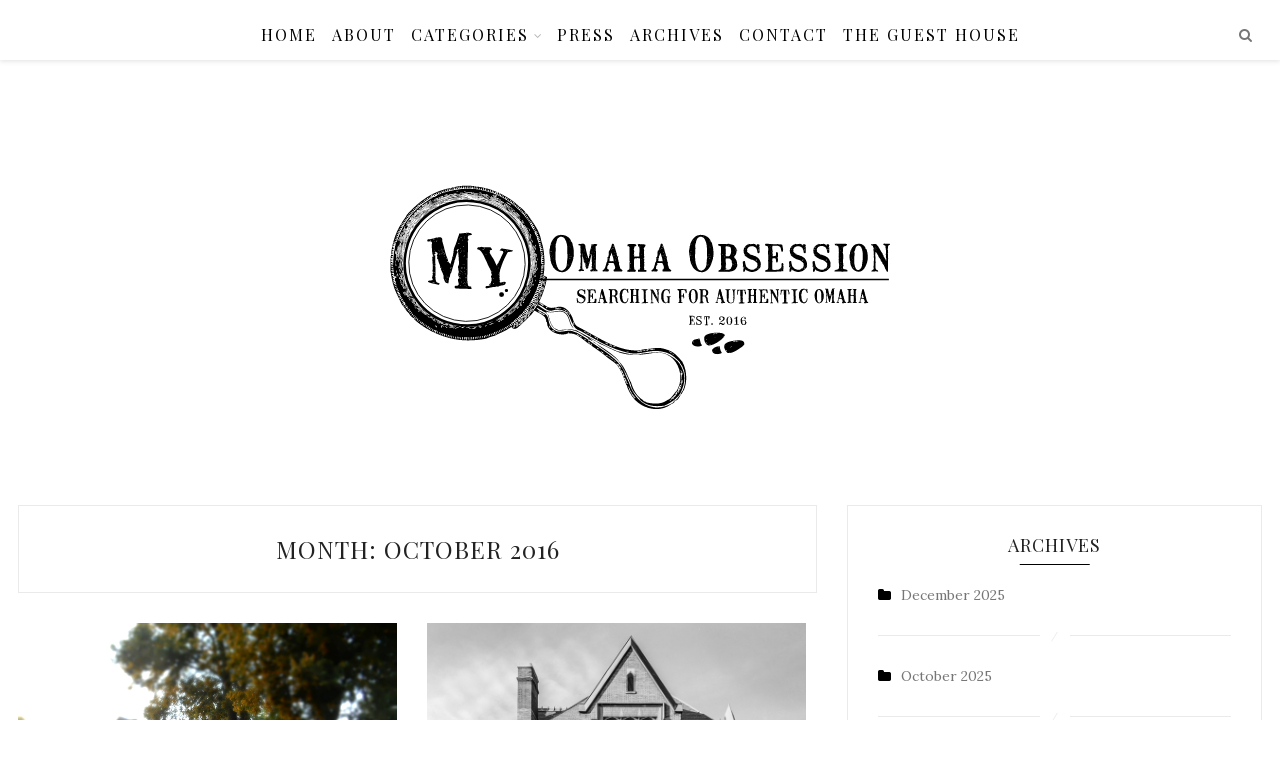

--- FILE ---
content_type: text/html; charset=UTF-8
request_url: https://myomahaobsession.com/2016/10/
body_size: 14528
content:
<!DOCTYPE html>
<html lang="en-US">
<head>
	<!-- Google tag (gtag.js) -->
<script async src="https://www.googletagmanager.com/gtag/js?id=G-QL21RSDR40"></script>
<script>
  window.dataLayer = window.dataLayer || [];
  function gtag(){dataLayer.push(arguments);}
  gtag('js', new Date());

  gtag('config', 'G-QL21RSDR40');
</script>
<meta charset="UTF-8">
<meta name="viewport" content="width=device-width, initial-scale=1">
<link rel="profile" href="http://gmpg.org/xfn/11">

<meta name='robots' content='noindex, follow' />
	<style>img:is([sizes="auto" i], [sizes^="auto," i]) { contain-intrinsic-size: 3000px 1500px }</style>
	
	<!-- This site is optimized with the Yoast SEO plugin v25.5 - https://yoast.com/wordpress/plugins/seo/ -->
	<title>October 2016 - My Omaha Obsession</title>
	<meta property="og:locale" content="en_US" />
	<meta property="og:type" content="website" />
	<meta property="og:title" content="October 2016 - My Omaha Obsession" />
	<meta property="og:url" content="https://myomahaobsession.com/2016/10/" />
	<meta property="og:site_name" content="My Omaha Obsession" />
	<meta name="twitter:card" content="summary_large_image" />
	<script type="application/ld+json" class="yoast-schema-graph">{"@context":"https://schema.org","@graph":[{"@type":"CollectionPage","@id":"https://myomahaobsession.com/2016/10/","url":"https://myomahaobsession.com/2016/10/","name":"October 2016 - My Omaha Obsession","isPartOf":{"@id":"https://myomahaobsession.com/#website"},"primaryImageOfPage":{"@id":"https://myomahaobsession.com/2016/10/#primaryimage"},"image":{"@id":"https://myomahaobsession.com/2016/10/#primaryimage"},"thumbnailUrl":"https://myomahaobsession.com/wp-content/uploads/2016/10/3818burtfrontmisty1.jpg","breadcrumb":{"@id":"https://myomahaobsession.com/2016/10/#breadcrumb"},"inLanguage":"en-US"},{"@type":"ImageObject","inLanguage":"en-US","@id":"https://myomahaobsession.com/2016/10/#primaryimage","url":"https://myomahaobsession.com/wp-content/uploads/2016/10/3818burtfrontmisty1.jpg","contentUrl":"https://myomahaobsession.com/wp-content/uploads/2016/10/3818burtfrontmisty1.jpg","width":1440,"height":1080},{"@type":"BreadcrumbList","@id":"https://myomahaobsession.com/2016/10/#breadcrumb","itemListElement":[{"@type":"ListItem","position":1,"name":"Home","item":"https://myomahaobsession.com/"},{"@type":"ListItem","position":2,"name":"Archives for October 2016"}]},{"@type":"WebSite","@id":"https://myomahaobsession.com/#website","url":"https://myomahaobsession.com/","name":"My Omaha Obsession","description":"Searching for Authentic Omaha","potentialAction":[{"@type":"SearchAction","target":{"@type":"EntryPoint","urlTemplate":"https://myomahaobsession.com/?s={search_term_string}"},"query-input":{"@type":"PropertyValueSpecification","valueRequired":true,"valueName":"search_term_string"}}],"inLanguage":"en-US"}]}</script>
	<!-- / Yoast SEO plugin. -->


<link rel='dns-prefetch' href='//stats.wp.com' />
<link rel='dns-prefetch' href='//fonts.googleapis.com' />
<link rel="alternate" type="application/rss+xml" title="My Omaha Obsession &raquo; Feed" href="https://myomahaobsession.com/feed/" />
<link rel="alternate" type="application/rss+xml" title="My Omaha Obsession &raquo; Comments Feed" href="https://myomahaobsession.com/comments/feed/" />
<script type="text/javascript">
/* <![CDATA[ */
window._wpemojiSettings = {"baseUrl":"https:\/\/s.w.org\/images\/core\/emoji\/16.0.1\/72x72\/","ext":".png","svgUrl":"https:\/\/s.w.org\/images\/core\/emoji\/16.0.1\/svg\/","svgExt":".svg","source":{"concatemoji":"https:\/\/myomahaobsession.com\/wp-includes\/js\/wp-emoji-release.min.js?ver=6.8.3"}};
/*! This file is auto-generated */
!function(s,n){var o,i,e;function c(e){try{var t={supportTests:e,timestamp:(new Date).valueOf()};sessionStorage.setItem(o,JSON.stringify(t))}catch(e){}}function p(e,t,n){e.clearRect(0,0,e.canvas.width,e.canvas.height),e.fillText(t,0,0);var t=new Uint32Array(e.getImageData(0,0,e.canvas.width,e.canvas.height).data),a=(e.clearRect(0,0,e.canvas.width,e.canvas.height),e.fillText(n,0,0),new Uint32Array(e.getImageData(0,0,e.canvas.width,e.canvas.height).data));return t.every(function(e,t){return e===a[t]})}function u(e,t){e.clearRect(0,0,e.canvas.width,e.canvas.height),e.fillText(t,0,0);for(var n=e.getImageData(16,16,1,1),a=0;a<n.data.length;a++)if(0!==n.data[a])return!1;return!0}function f(e,t,n,a){switch(t){case"flag":return n(e,"\ud83c\udff3\ufe0f\u200d\u26a7\ufe0f","\ud83c\udff3\ufe0f\u200b\u26a7\ufe0f")?!1:!n(e,"\ud83c\udde8\ud83c\uddf6","\ud83c\udde8\u200b\ud83c\uddf6")&&!n(e,"\ud83c\udff4\udb40\udc67\udb40\udc62\udb40\udc65\udb40\udc6e\udb40\udc67\udb40\udc7f","\ud83c\udff4\u200b\udb40\udc67\u200b\udb40\udc62\u200b\udb40\udc65\u200b\udb40\udc6e\u200b\udb40\udc67\u200b\udb40\udc7f");case"emoji":return!a(e,"\ud83e\udedf")}return!1}function g(e,t,n,a){var r="undefined"!=typeof WorkerGlobalScope&&self instanceof WorkerGlobalScope?new OffscreenCanvas(300,150):s.createElement("canvas"),o=r.getContext("2d",{willReadFrequently:!0}),i=(o.textBaseline="top",o.font="600 32px Arial",{});return e.forEach(function(e){i[e]=t(o,e,n,a)}),i}function t(e){var t=s.createElement("script");t.src=e,t.defer=!0,s.head.appendChild(t)}"undefined"!=typeof Promise&&(o="wpEmojiSettingsSupports",i=["flag","emoji"],n.supports={everything:!0,everythingExceptFlag:!0},e=new Promise(function(e){s.addEventListener("DOMContentLoaded",e,{once:!0})}),new Promise(function(t){var n=function(){try{var e=JSON.parse(sessionStorage.getItem(o));if("object"==typeof e&&"number"==typeof e.timestamp&&(new Date).valueOf()<e.timestamp+604800&&"object"==typeof e.supportTests)return e.supportTests}catch(e){}return null}();if(!n){if("undefined"!=typeof Worker&&"undefined"!=typeof OffscreenCanvas&&"undefined"!=typeof URL&&URL.createObjectURL&&"undefined"!=typeof Blob)try{var e="postMessage("+g.toString()+"("+[JSON.stringify(i),f.toString(),p.toString(),u.toString()].join(",")+"));",a=new Blob([e],{type:"text/javascript"}),r=new Worker(URL.createObjectURL(a),{name:"wpTestEmojiSupports"});return void(r.onmessage=function(e){c(n=e.data),r.terminate(),t(n)})}catch(e){}c(n=g(i,f,p,u))}t(n)}).then(function(e){for(var t in e)n.supports[t]=e[t],n.supports.everything=n.supports.everything&&n.supports[t],"flag"!==t&&(n.supports.everythingExceptFlag=n.supports.everythingExceptFlag&&n.supports[t]);n.supports.everythingExceptFlag=n.supports.everythingExceptFlag&&!n.supports.flag,n.DOMReady=!1,n.readyCallback=function(){n.DOMReady=!0}}).then(function(){return e}).then(function(){var e;n.supports.everything||(n.readyCallback(),(e=n.source||{}).concatemoji?t(e.concatemoji):e.wpemoji&&e.twemoji&&(t(e.twemoji),t(e.wpemoji)))}))}((window,document),window._wpemojiSettings);
/* ]]> */
</script>
<style id='wp-emoji-styles-inline-css' type='text/css'>

	img.wp-smiley, img.emoji {
		display: inline !important;
		border: none !important;
		box-shadow: none !important;
		height: 1em !important;
		width: 1em !important;
		margin: 0 0.07em !important;
		vertical-align: -0.1em !important;
		background: none !important;
		padding: 0 !important;
	}
</style>
<link rel='stylesheet' id='wp-block-library-css' href='https://myomahaobsession.com/wp-includes/css/dist/block-library/style.min.css?ver=6.8.3' type='text/css' media='all' />
<style id='classic-theme-styles-inline-css' type='text/css'>
/*! This file is auto-generated */
.wp-block-button__link{color:#fff;background-color:#32373c;border-radius:9999px;box-shadow:none;text-decoration:none;padding:calc(.667em + 2px) calc(1.333em + 2px);font-size:1.125em}.wp-block-file__button{background:#32373c;color:#fff;text-decoration:none}
</style>
<style id='global-styles-inline-css' type='text/css'>
:root{--wp--preset--aspect-ratio--square: 1;--wp--preset--aspect-ratio--4-3: 4/3;--wp--preset--aspect-ratio--3-4: 3/4;--wp--preset--aspect-ratio--3-2: 3/2;--wp--preset--aspect-ratio--2-3: 2/3;--wp--preset--aspect-ratio--16-9: 16/9;--wp--preset--aspect-ratio--9-16: 9/16;--wp--preset--color--black: #000000;--wp--preset--color--cyan-bluish-gray: #abb8c3;--wp--preset--color--white: #ffffff;--wp--preset--color--pale-pink: #f78da7;--wp--preset--color--vivid-red: #cf2e2e;--wp--preset--color--luminous-vivid-orange: #ff6900;--wp--preset--color--luminous-vivid-amber: #fcb900;--wp--preset--color--light-green-cyan: #7bdcb5;--wp--preset--color--vivid-green-cyan: #00d084;--wp--preset--color--pale-cyan-blue: #8ed1fc;--wp--preset--color--vivid-cyan-blue: #0693e3;--wp--preset--color--vivid-purple: #9b51e0;--wp--preset--gradient--vivid-cyan-blue-to-vivid-purple: linear-gradient(135deg,rgba(6,147,227,1) 0%,rgb(155,81,224) 100%);--wp--preset--gradient--light-green-cyan-to-vivid-green-cyan: linear-gradient(135deg,rgb(122,220,180) 0%,rgb(0,208,130) 100%);--wp--preset--gradient--luminous-vivid-amber-to-luminous-vivid-orange: linear-gradient(135deg,rgba(252,185,0,1) 0%,rgba(255,105,0,1) 100%);--wp--preset--gradient--luminous-vivid-orange-to-vivid-red: linear-gradient(135deg,rgba(255,105,0,1) 0%,rgb(207,46,46) 100%);--wp--preset--gradient--very-light-gray-to-cyan-bluish-gray: linear-gradient(135deg,rgb(238,238,238) 0%,rgb(169,184,195) 100%);--wp--preset--gradient--cool-to-warm-spectrum: linear-gradient(135deg,rgb(74,234,220) 0%,rgb(151,120,209) 20%,rgb(207,42,186) 40%,rgb(238,44,130) 60%,rgb(251,105,98) 80%,rgb(254,248,76) 100%);--wp--preset--gradient--blush-light-purple: linear-gradient(135deg,rgb(255,206,236) 0%,rgb(152,150,240) 100%);--wp--preset--gradient--blush-bordeaux: linear-gradient(135deg,rgb(254,205,165) 0%,rgb(254,45,45) 50%,rgb(107,0,62) 100%);--wp--preset--gradient--luminous-dusk: linear-gradient(135deg,rgb(255,203,112) 0%,rgb(199,81,192) 50%,rgb(65,88,208) 100%);--wp--preset--gradient--pale-ocean: linear-gradient(135deg,rgb(255,245,203) 0%,rgb(182,227,212) 50%,rgb(51,167,181) 100%);--wp--preset--gradient--electric-grass: linear-gradient(135deg,rgb(202,248,128) 0%,rgb(113,206,126) 100%);--wp--preset--gradient--midnight: linear-gradient(135deg,rgb(2,3,129) 0%,rgb(40,116,252) 100%);--wp--preset--font-size--small: 13px;--wp--preset--font-size--medium: 20px;--wp--preset--font-size--large: 36px;--wp--preset--font-size--x-large: 42px;--wp--preset--spacing--20: 0.44rem;--wp--preset--spacing--30: 0.67rem;--wp--preset--spacing--40: 1rem;--wp--preset--spacing--50: 1.5rem;--wp--preset--spacing--60: 2.25rem;--wp--preset--spacing--70: 3.38rem;--wp--preset--spacing--80: 5.06rem;--wp--preset--shadow--natural: 6px 6px 9px rgba(0, 0, 0, 0.2);--wp--preset--shadow--deep: 12px 12px 50px rgba(0, 0, 0, 0.4);--wp--preset--shadow--sharp: 6px 6px 0px rgba(0, 0, 0, 0.2);--wp--preset--shadow--outlined: 6px 6px 0px -3px rgba(255, 255, 255, 1), 6px 6px rgba(0, 0, 0, 1);--wp--preset--shadow--crisp: 6px 6px 0px rgba(0, 0, 0, 1);}:where(.is-layout-flex){gap: 0.5em;}:where(.is-layout-grid){gap: 0.5em;}body .is-layout-flex{display: flex;}.is-layout-flex{flex-wrap: wrap;align-items: center;}.is-layout-flex > :is(*, div){margin: 0;}body .is-layout-grid{display: grid;}.is-layout-grid > :is(*, div){margin: 0;}:where(.wp-block-columns.is-layout-flex){gap: 2em;}:where(.wp-block-columns.is-layout-grid){gap: 2em;}:where(.wp-block-post-template.is-layout-flex){gap: 1.25em;}:where(.wp-block-post-template.is-layout-grid){gap: 1.25em;}.has-black-color{color: var(--wp--preset--color--black) !important;}.has-cyan-bluish-gray-color{color: var(--wp--preset--color--cyan-bluish-gray) !important;}.has-white-color{color: var(--wp--preset--color--white) !important;}.has-pale-pink-color{color: var(--wp--preset--color--pale-pink) !important;}.has-vivid-red-color{color: var(--wp--preset--color--vivid-red) !important;}.has-luminous-vivid-orange-color{color: var(--wp--preset--color--luminous-vivid-orange) !important;}.has-luminous-vivid-amber-color{color: var(--wp--preset--color--luminous-vivid-amber) !important;}.has-light-green-cyan-color{color: var(--wp--preset--color--light-green-cyan) !important;}.has-vivid-green-cyan-color{color: var(--wp--preset--color--vivid-green-cyan) !important;}.has-pale-cyan-blue-color{color: var(--wp--preset--color--pale-cyan-blue) !important;}.has-vivid-cyan-blue-color{color: var(--wp--preset--color--vivid-cyan-blue) !important;}.has-vivid-purple-color{color: var(--wp--preset--color--vivid-purple) !important;}.has-black-background-color{background-color: var(--wp--preset--color--black) !important;}.has-cyan-bluish-gray-background-color{background-color: var(--wp--preset--color--cyan-bluish-gray) !important;}.has-white-background-color{background-color: var(--wp--preset--color--white) !important;}.has-pale-pink-background-color{background-color: var(--wp--preset--color--pale-pink) !important;}.has-vivid-red-background-color{background-color: var(--wp--preset--color--vivid-red) !important;}.has-luminous-vivid-orange-background-color{background-color: var(--wp--preset--color--luminous-vivid-orange) !important;}.has-luminous-vivid-amber-background-color{background-color: var(--wp--preset--color--luminous-vivid-amber) !important;}.has-light-green-cyan-background-color{background-color: var(--wp--preset--color--light-green-cyan) !important;}.has-vivid-green-cyan-background-color{background-color: var(--wp--preset--color--vivid-green-cyan) !important;}.has-pale-cyan-blue-background-color{background-color: var(--wp--preset--color--pale-cyan-blue) !important;}.has-vivid-cyan-blue-background-color{background-color: var(--wp--preset--color--vivid-cyan-blue) !important;}.has-vivid-purple-background-color{background-color: var(--wp--preset--color--vivid-purple) !important;}.has-black-border-color{border-color: var(--wp--preset--color--black) !important;}.has-cyan-bluish-gray-border-color{border-color: var(--wp--preset--color--cyan-bluish-gray) !important;}.has-white-border-color{border-color: var(--wp--preset--color--white) !important;}.has-pale-pink-border-color{border-color: var(--wp--preset--color--pale-pink) !important;}.has-vivid-red-border-color{border-color: var(--wp--preset--color--vivid-red) !important;}.has-luminous-vivid-orange-border-color{border-color: var(--wp--preset--color--luminous-vivid-orange) !important;}.has-luminous-vivid-amber-border-color{border-color: var(--wp--preset--color--luminous-vivid-amber) !important;}.has-light-green-cyan-border-color{border-color: var(--wp--preset--color--light-green-cyan) !important;}.has-vivid-green-cyan-border-color{border-color: var(--wp--preset--color--vivid-green-cyan) !important;}.has-pale-cyan-blue-border-color{border-color: var(--wp--preset--color--pale-cyan-blue) !important;}.has-vivid-cyan-blue-border-color{border-color: var(--wp--preset--color--vivid-cyan-blue) !important;}.has-vivid-purple-border-color{border-color: var(--wp--preset--color--vivid-purple) !important;}.has-vivid-cyan-blue-to-vivid-purple-gradient-background{background: var(--wp--preset--gradient--vivid-cyan-blue-to-vivid-purple) !important;}.has-light-green-cyan-to-vivid-green-cyan-gradient-background{background: var(--wp--preset--gradient--light-green-cyan-to-vivid-green-cyan) !important;}.has-luminous-vivid-amber-to-luminous-vivid-orange-gradient-background{background: var(--wp--preset--gradient--luminous-vivid-amber-to-luminous-vivid-orange) !important;}.has-luminous-vivid-orange-to-vivid-red-gradient-background{background: var(--wp--preset--gradient--luminous-vivid-orange-to-vivid-red) !important;}.has-very-light-gray-to-cyan-bluish-gray-gradient-background{background: var(--wp--preset--gradient--very-light-gray-to-cyan-bluish-gray) !important;}.has-cool-to-warm-spectrum-gradient-background{background: var(--wp--preset--gradient--cool-to-warm-spectrum) !important;}.has-blush-light-purple-gradient-background{background: var(--wp--preset--gradient--blush-light-purple) !important;}.has-blush-bordeaux-gradient-background{background: var(--wp--preset--gradient--blush-bordeaux) !important;}.has-luminous-dusk-gradient-background{background: var(--wp--preset--gradient--luminous-dusk) !important;}.has-pale-ocean-gradient-background{background: var(--wp--preset--gradient--pale-ocean) !important;}.has-electric-grass-gradient-background{background: var(--wp--preset--gradient--electric-grass) !important;}.has-midnight-gradient-background{background: var(--wp--preset--gradient--midnight) !important;}.has-small-font-size{font-size: var(--wp--preset--font-size--small) !important;}.has-medium-font-size{font-size: var(--wp--preset--font-size--medium) !important;}.has-large-font-size{font-size: var(--wp--preset--font-size--large) !important;}.has-x-large-font-size{font-size: var(--wp--preset--font-size--x-large) !important;}
:where(.wp-block-post-template.is-layout-flex){gap: 1.25em;}:where(.wp-block-post-template.is-layout-grid){gap: 1.25em;}
:where(.wp-block-columns.is-layout-flex){gap: 2em;}:where(.wp-block-columns.is-layout-grid){gap: 2em;}
:root :where(.wp-block-pullquote){font-size: 1.5em;line-height: 1.6;}
</style>
<link rel='stylesheet' id='aalb_basics_css-css' href='https://myomahaobsession.com/wp-content/plugins/amazon-associates-link-builder/css/aalb_basics.css?ver=1.7.0' type='text/css' media='all' />
<link rel='stylesheet' id='contact-form-7-css' href='https://myomahaobsession.com/wp-content/plugins/contact-form-7/includes/css/styles.css?ver=6.1' type='text/css' media='all' />
<link rel='stylesheet' id='bootstrap-css' href='https://myomahaobsession.com/wp-content/themes/Michel/libs/bootstrap/css/bootstrap.min.css?ver=6.8.3' type='text/css' media='all' />
<link rel='stylesheet' id='font-awesome-css' href='https://myomahaobsession.com/wp-content/themes/Michel/libs/font-awesome/css/font-awesome.min.css?ver=6.8.3' type='text/css' media='all' />
<link rel='stylesheet' id='owl-css' href='https://myomahaobsession.com/wp-content/themes/Michel/libs/owl/owl.carousel-min.css?ver=6.8.3' type='text/css' media='all' />
<link rel='stylesheet' id='michel-style-css' href='https://myomahaobsession.com/wp-content/themes/michel-child-theme/style.css?ver=6.8.3' type='text/css' media='all' />
<link rel='stylesheet' id='font-title-css' href='https://fonts.googleapis.com/css?family=Playfair+Display&#038;ver=6.8.3' type='text/css' media='all' />
<link rel='stylesheet' id='font-body-css' href='https://fonts.googleapis.com/css?family=Lora&#038;ver=6.8.3' type='text/css' media='all' />
<script type="text/javascript" src="https://myomahaobsession.com/wp-includes/js/jquery/jquery.min.js?ver=3.7.1" id="jquery-core-js"></script>
<script type="text/javascript" src="https://myomahaobsession.com/wp-includes/js/jquery/jquery-migrate.min.js?ver=3.4.1" id="jquery-migrate-js"></script>
<link rel="https://api.w.org/" href="https://myomahaobsession.com/wp-json/" /><link rel="EditURI" type="application/rsd+xml" title="RSD" href="https://myomahaobsession.com/xmlrpc.php?rsd" />
<meta name="generator" content="WordPress 6.8.3" />
	<style>img#wpstats{display:none}</style>
		    <style type="text/css">
    
        .site-footer {
            background-color: ;
        }
        
        body {
            background-color: ;
        }

        .site-info {
            color: ;
        }

        .michel-chess .michel-post-button,
        .michel-list .michel-post-button,
        .michel-grid .michel-post-button,
        .michel-standard .michel-post-button,
        .footer-sidebar .widget .social-widget a:hover,
        .footer-sidebar .widget .social-widget i:hover,
        input[type="submit"],
        .widget input[type="submit"],
        .form-submit .submit,
        .owl-dot.active,
        .reply,
        .newer, 
        .older,
        .no-comments, 
        .michel-tags-area ul li,
        .widget .widget-title:before {
            background-color: #000000;         
        }

        .michel-chess .michel-post-button:hover,
        .michel-list .michel-post-button:hover,
        .michel-grid .michel-post-button:hover,
        .michel-standard .michel-post-button:hover,
        input[type="submit"]:hover,
        .michel-link-pages > a:hover,
        .reply:hover,
        .newer:hover, 
        .older:hover,
        .no-comments:hover, 
        .michel-tags-area ul li:hover,
        .michel-link-pages > span:hover,
        .widget input[type="submit"]:hover,
        .form-submit .submit:hover,
        .widget .widget-title:hover:before {
            background-color: ;         
        }

        .widget_archive ul > li > a:before,
        .widget_categories ul > li > a:before,
        .michel-date:before,
        .rpwe-time:before,
        .widget.michel_latest_posts_widget time:before,
        .widget .rss-date:before,
        .michel-post-author a:before,
        .michel-post-date:before,
        .slider-info span:before,
        .commentmetadata:before,
        #back-top:before,
        .widget li.cat-item {
            color: #000000;         
        }
                    
            </style>

    <!-- Select background color for logo in menu -->  

    <style type="text/css">

        
            </style>

    <style type="text/css">body {font-family: 'Lora', serif; }h1,h2,h3,h4,h5,h6 {font-family: 'Playfair Display', serif; }</style>	<style type="text/css">
			.site-title,
		.site-description {
			position: absolute;
			clip: rect(1px, 1px, 1px, 1px);
		}
		</style>
			<style type="text/css" id="wp-custom-css">
			ul ul{
    max-height:400px;
    overflow-y:scroll;
}
#formatdiv, #titlewrap {
	display:inline;
}		</style>
		</head>

<body class="archive date wp-theme-Michel wp-child-theme-michel-child-theme">


<div class="michel-wrapper">
<div class="michel-background-area"></div>
<div id="page" class="site">
   <a class="skip-link screen-reader-text" href="#content">Skip to content</a>
   <div class="michel-nav-button">
       <span class="one"></span>
       <span class="two"></span>
       <span class="three"></span>
   </div>
            <nav id="site-navigation" class="michel-main-navigation menu-without-logo">
                    <!--Search form area-->
        <span class=nav-search>
          <form method="get" id="searchform-nav" action="https://myomahaobsession.com/" class="michel-search">
                <input type="text" placeholder="Type and hit enter..." name="s" />
            </form>
           <!--End Search form area-->
        </span>
        <span class="nav-search-icon"><i class="fa fa-search"></i></span>
        <div class="nav-area">
            <div class="menu-menu-1-container"><ul id="menu-menu-1" class="menu"><li id="menu-item-14803" class="menu-item menu-item-type-custom menu-item-object-custom menu-item-home menu-item-14803"><a href="https://myomahaobsession.com/">Home</a></li>
<li id="menu-item-15505" class="menu-item menu-item-type-post_type menu-item-object-page menu-item-15505"><a href="https://myomahaobsession.com/about/">About</a></li>
<li id="menu-item-14946" class="menu-item menu-item-type-custom menu-item-object-custom menu-item-has-children menu-item-14946"><a href="#">Categories</a>
<ul class="sub-menu">
	<li id="menu-item-16632" class="menu-item menu-item-type-taxonomy menu-item-object-category menu-item-16632"><a href="https://myomahaobsession.com/category/a_passing_glimpse/">A Passing Glimpse</a></li>
	<li id="menu-item-14954" class="menu-item menu-item-type-taxonomy menu-item-object-category menu-item-14954"><a href="https://myomahaobsession.com/category/best_little_shops_in_omaha/">Best Little Shops in Omaha</a></li>
	<li id="menu-item-14952" class="menu-item menu-item-type-taxonomy menu-item-object-category menu-item-14952"><a href="https://myomahaobsession.com/category/delights_of_omaha/">Delights of Omaha</a></li>
	<li id="menu-item-14950" class="menu-item menu-item-type-taxonomy menu-item-object-category menu-item-14950"><a href="https://myomahaobsession.com/category/fabulous_people_of_omaha/">Fabulous People of Omaha</a></li>
	<li id="menu-item-14951" class="menu-item menu-item-type-taxonomy menu-item-object-category menu-item-14951"><a href="https://myomahaobsession.com/category/for_the_love_of/">For the Love of</a></li>
	<li id="menu-item-14953" class="menu-item menu-item-type-taxonomy menu-item-object-category menu-item-14953"><a href="https://myomahaobsession.com/category/i_wish_i_could_have_gone_to/">I Wish I Could Have Gone to</a></li>
	<li id="menu-item-15514" class="menu-item menu-item-type-taxonomy menu-item-object-category menu-item-15514"><a href="https://myomahaobsession.com/category/general_investigations/">General Investigations</a></li>
	<li id="menu-item-14948" class="menu-item menu-item-type-taxonomy menu-item-object-category menu-item-14948"><a href="https://myomahaobsession.com/category/magnificent_obsession/">Magnificent Obsession</a></li>
	<li id="menu-item-15346" class="menu-item menu-item-type-taxonomy menu-item-object-category menu-item-15346"><a href="https://myomahaobsession.com/category/miss_cassettes_file/">Miss Cassette&#8217;s File</a></li>
	<li id="menu-item-14947" class="menu-item menu-item-type-taxonomy menu-item-object-category menu-item-14947"><a href="https://myomahaobsession.com/category/mysteries_of_omaha/">Mysteries of Omaha</a></li>
	<li id="menu-item-14949" class="menu-item menu-item-type-taxonomy menu-item-object-category menu-item-14949"><a href="https://myomahaobsession.com/category/new_omaha/">New Omaha</a></li>
	<li id="menu-item-18190" class="menu-item menu-item-type-taxonomy menu-item-object-category menu-item-18190"><a href="https://myomahaobsession.com/category/not_long_for_this_world/">Not Long For This World</a></li>
	<li id="menu-item-24435" class="menu-item menu-item-type-taxonomy menu-item-object-category menu-item-24435"><a href="https://myomahaobsession.com/category/omaha_crime_files/">Omaha Crime Files</a></li>
	<li id="menu-item-17187" class="menu-item menu-item-type-taxonomy menu-item-object-category menu-item-17187"><a href="https://myomahaobsession.com/category/the-little-stories/">The Little Stories</a></li>
	<li id="menu-item-16633" class="menu-item menu-item-type-taxonomy menu-item-object-category menu-item-16633"><a href="https://myomahaobsession.com/category/the_real_estate_secret_agent/">The Real Estate Secret Agent</a></li>
	<li id="menu-item-15946" class="menu-item menu-item-type-taxonomy menu-item-object-category menu-item-15946"><a href="https://myomahaobsession.com/category/the_secret_of/">The Secret of</a></li>
	<li id="menu-item-15336" class="menu-item menu-item-type-taxonomy menu-item-object-category menu-item-15336"><a href="https://myomahaobsession.com/category/then_and_now/">Then &amp; Now</a></li>
</ul>
</li>
<li id="menu-item-15008" class="menu-item menu-item-type-post_type menu-item-object-page menu-item-15008"><a href="https://myomahaobsession.com/press/">Press</a></li>
<li id="menu-item-15278" class="menu-item menu-item-type-custom menu-item-object-custom menu-item-15278"><a href="https://myomahaobsession.com/2017/01/">Archives</a></li>
<li id="menu-item-14876" class="menu-item menu-item-type-post_type menu-item-object-page menu-item-14876"><a href="https://myomahaobsession.com/contact/">Contact</a></li>
<li id="menu-item-20393" class="menu-item menu-item-type-post_type menu-item-object-page menu-item-20393"><a href="https://myomahaobsession.com/the-guest-house/">The Guest House</a></li>
</ul></div>        </div>
    </nav><!-- #site-navigation -->
                <a href="https://myomahaobsession.com/" class="michel-header-logo">
                <img src="https://myomahaobsession.com/wp-content/uploads/2017/03/MOO-Logo-Final.svg" alt="My Omaha Obsession">
            </a>
                <div id="content" class="site-content enabled-logo">
            <div class="col-md-8 row michel-content-left"> 
   <header class="michel-page-header">
        <h3 class="michel_post_title">Month: <span>October 2016</span></h3>           </header>
   <ul class="michel-grid">
        <li>
  <article id="post-10681" class="post-10681 post type-post status-publish format-standard has-post-thumbnail hentry category-the_secret_of tag-322-north-38th-street tag-3802-burt tag-3806-burt tag-3807-burt tag-3809-burt tag-3818-burt tag-38th-and-burt tag-40th-and-burt tag-4106-cuming-street tag-504-south-37th-street tag-518-south-38th-street tag-710-north-38th-street tag-8th-and-forest tag-ak-sar-ben tag-ak-sar-ben-coronation-ball tag-ak-sar-ben-king tag-art-deco tag-barbeau tag-benson tag-blackstone-district tag-boston-bulldog-puppies tag-building-for-the-ages tag-burgess-nash-company tag-burglars tag-burlington-northern-railroad tag-burt-street tag-c-b-nash-company tag-casper-yost tag-cathedral tag-catherine-nash tag-charles-balbach tag-charles-edwards tag-chauffeur tag-constantine-smyth tag-cooks tag-creighton-family tag-creighton-university tag-crofoot tag-cuming-car-line tag-cuming-street tag-domestic-help-of-1900s tag-downtown-omaha tag-dr-sam-mercer tag-duchesne-academy-of-the-sacred-heart tag-eastlake-style tag-ed-rousseau tag-edgar-morsman tag-edward-watrous-nash tag-edwin-sherwood tag-father-flanagans-boys-home tag-flamingo-door-screens tag-frances-nash tag-frank-almquist tag-frederick-nash tag-ghosts tag-gold-coast tag-gold-coast-district tag-guy-c-barton tag-harry-cartan tag-herman-kountze tag-holiday-historic-home-tour tag-home-wake tag-house-detective tag-i-480 tag-j-h-millard tag-jeffrey-spencer tag-jobbers-canyon tag-john-mcdonald tag-john-vachon tag-joslyn-castle tag-kristine-gerber tag-landmark-preservation-group tag-landmarks-heritage-preservations-commission tag-landmarks-inc tag-marguerite-barbeau tag-marguerite-rousseau tag-midtown-omaha tag-minnette-rousseau tag-miss-cassette tag-missouri-river tag-muttonchop-sleeves tag-napoleon-rousseau tag-nash tag-nash-memorial-chapel tag-nebraska-central-railway-company tag-omaha tag-omaha-electric-light-power-company tag-omaha-magnate tag-omaha-millionaire tag-omaha-smelting-and-refining-company tag-park-place tag-porte-cochere tag-prohibition-omaha tag-proulx tag-quebec tag-queen-anne-architecture tag-rousseau tag-sanborn-maps tag-sarah-joslyn tag-servant-girls tag-sherri-moore tag-sherwood-forest tag-sherwood-place tag-sisters-of-mercy tag-springer-spaniel tag-spy-girl tag-st-cecilias tag-thomas-g-barbeau tag-thomas-kimball tag-trina-westman tag-tropical-design tag-tudor-revival-style tag-union-pacific tag-west-cathedral-district tag-yellow-fever">
    <!--Gallery Format-->

  <div class="michel-post-img">
    <div class="michel-post-format post_standard">
            <ul class="michel-social-share">
        <li>
                <a target="_blank" href="https://www.facebook.com/sharer/sharer.php?u=https://myomahaobsession.com/2016/10/31/the-secret-of-burt-street/"><i class="fa fa-facebook"></i></a>
        </li>
        <li>
                <a target="_blank" href="https://twitter.com/home?status=Check%20out%20this%20article:%20https://myomahaobsession.com/2016/10/31/the-secret-of-burt-street/"><i class="fa fa-twitter"></i></a>  
        </li>                       
        <li>
                <a target="_blank" href="https://pinterest.com/pin/create/button/?url=https://myomahaobsession.com/2016/10/31/the-secret-of-burt-street/&media="><i class="fa fa-pinterest"></i></a>
        </li>
        <li>
                <a target="_blank" href="https://plus.google.com/share?url=https://myomahaobsession.com/2016/10/31/the-secret-of-burt-street/"><i class="fa fa-google-plus"></i></a>
        </li>
      </ul> 
       <a href="https://myomahaobsession.com/2016/10/31/the-secret-of-burt-street/">
           <img src="https://myomahaobsession.com/wp-content/uploads/2016/10/3818burtfrontmisty1.jpg" alt="">
       </a> 
           </div>
  </div>
          <div class="entry-content">
            <div class="michel-content">
          <div class="entry-meta">
           <span class="michel-post-author"><a href="https://myomahaobsession.com/author/myomahaobsession/">myomahaobsession</a>
          </span>
            <span class="michel-post-date">10.31.2016</span> 
              <h3 class="michel_post_title"><a href="https://myomahaobsession.com/2016/10/31/the-secret-of-burt-street/" rel="bookmark">The Secret of Burt Street</a>              </h3>
            <ul class="post-categories">
	<li><a href="https://myomahaobsession.com/category/the_secret_of/" rel="category tag">The Secret of</a></li></ul>          </div><!-- .entry-meta -->
                        <p>I remember fake falling asleep in the backseat of my family&#8217;s car, driving home after special nights in Downtown Omaha. Father of Miss Cassette had a number of favored routes that would return us to our home in Benson but his chosen path </p>
                  </div>
        <footer class="entry-footer">
          <a href="https://myomahaobsession.com/2016/10/31/the-secret-of-burt-street/" class="michel-post-button">Enter Here          </a>
         </footer><!-- .entry-footer -->
      </div><!-- .entry-content -->
  </article><!-- #post-## -->
</li>
<li>
  <article id="post-10158" class="post-10158 post type-post status-publish format-standard has-post-thumbnail hentry category-general_investigations tag-109-north-54th-street tag-127-north-39th-street tag-130-north-39th-street tag-140-north-39th-street tag-141-north-39th-street tag-1880s tag-1890s tag-424-north-23rd-street tag-air-force-bases tag-ak-sar-ben tag-ak-sar-ben-coronation-ball tag-ak-sar-ben-king tag-american-smelting-and-refining-company tag-anna-marietta-jenness-yost tag-annie-mcgrath tag-archer-gibson tag-art-institute-of-chicago tag-augustine-c-nzenwa tag-beaux-arts tag-bellevue tag-bertha-yost-offutt tag-bertha-yost-offutt-mansion tag-carriage-house tag-casper-yost tag-casper-yost-offutt tag-central-high-school tag-chaffeur-murderer tag-charles-offutt tag-chateauesque tag-chicago tag-chicago-tribune tag-childs-point tag-colonial-style tag-cornerstone-bed-and-breakfast tag-cornerstone-mansion tag-craig-swoboda tag-creighton-university tag-cuban-mahogany tag-davenport tag-davenport-street tag-depression tag-domestic-servants tag-dr-harry-lyman tag-dreamvesting-properties tag-easter-tornado-of-1913 tag-edgar-morsman tag-emily tag-first-presbyterian-church-omaha tag-first-unitarian-church tag-florence tag-forest-lawn-cemetery tag-france tag-frank-lloyd-wright tag-french-chateauesque tag-funerals-at-home tag-gas-lights tag-ghosts tag-gold-coast tag-gold-coast-district tag-gothic-revival-style tag-grand-staircase tag-harvard-law-school tag-haunted-bed-and-breakfast tag-haunted-houses tag-haunted-mansions tag-henry-ives-cobb tag-iowa tag-irish-domestics tag-james-overton tag-janet-koenig tag-jarvis-jenness-yost tag-jeannie-swoboda tag-jeff-rensch tag-john-harte tag-john-longmaid-offutt tag-john-mcdonald tag-joslyn-castle tag-joslyn-castle-neighborhood tag-joslyn-holiday-historic-home-tour tag-kasey-parker tag-katelman-antique-restoration tag-kentucky tag-kilby-place tag-landmark-preservation-group tag-landmarks-heritage-preservations-commission tag-landmarks-inc tag-longfellow-apartments tag-lynhurst tag-m-marian-and-company tag-margaret-patricia-killian tag-mark-oleary tag-mary-longmaid-offutt tag-mary-m-oneil tag-mental-health-association-of-nebraska tag-mha tag-midtown-omaha tag-miss-cassette tag-my-omaha-obsession tag-nebraska-telephone-company tag-neurosis tag-officers-training-camp tag-offutt-airforce-base tag-offutt-manor tag-offutt-yost-mansion tag-old-money-omaha tag-omaha-alleys tag-omaha-architecture tag-omaha-boarding-house tag-omaha-city-planning-department tag-omaha-it-girl tag-omaha-junior-league tag-omaha-mansions tag-omaha-master-plan tag-omaha-planning-board tag-omaha-register-of-deeds-office tag-omaha-republican tag-omaha-suicide tag-omaha-symphony-guild tag-omaha-world-herald tag-parade-of-homes tag-paul-frics tag-paul-koenig tag-pink-onyx-fireplace tag-quarter-sawn-oak tag-rockefellers tag-rov-3-holdings tag-sanborn-maps tag-sarah-joslyn tag-schwabs tag-sconces tag-secret-garden tag-sherry tag-smoking-cigarettes tag-st-barnabas-church tag-sutphen-farmhouse tag-symphony-showcase-house tag-tessa-domingus tag-thirty-ninth-and-davenport tag-travel-inn tag-travelodge tag-trina-westman tag-u-s-army-aviation-section-of-the-signal-corps tag-u-s-diplomat tag-u-s-national-bank tag-valheureuv tag-vanderbilts tag-virginia-offutt tag-west-farnam-street tag-worlds-columbian-exposition tag-yale-university tag-yost-offutt">
    <!--Gallery Format-->

  <div class="michel-post-img">
    <div class="michel-post-format post_standard">
            <ul class="michel-social-share">
        <li>
                <a target="_blank" href="https://www.facebook.com/sharer/sharer.php?u=https://myomahaobsession.com/2016/10/18/bertha-yost-offutt-and-the-mysterious-gold-coast-mansion/"><i class="fa fa-facebook"></i></a>
        </li>
        <li>
                <a target="_blank" href="https://twitter.com/home?status=Check%20out%20this%20article:%20https://myomahaobsession.com/2016/10/18/bertha-yost-offutt-and-the-mysterious-gold-coast-mansion/"><i class="fa fa-twitter"></i></a>  
        </li>                       
        <li>
                <a target="_blank" href="https://pinterest.com/pin/create/button/?url=https://myomahaobsession.com/2016/10/18/bertha-yost-offutt-and-the-mysterious-gold-coast-mansion/&media="><i class="fa fa-pinterest"></i></a>
        </li>
        <li>
                <a target="_blank" href="https://plus.google.com/share?url=https://myomahaobsession.com/2016/10/18/bertha-yost-offutt-and-the-mysterious-gold-coast-mansion/"><i class="fa fa-google-plus"></i></a>
        </li>
      </ul> 
       <a href="https://myomahaobsession.com/2016/10/18/bertha-yost-offutt-and-the-mysterious-gold-coast-mansion/">
           <img src="https://myomahaobsession.com/wp-content/uploads/2016/10/lynnmeyer19841.jpg" alt="">
       </a> 
           </div>
  </div>
          <div class="entry-content">
            <div class="michel-content">
          <div class="entry-meta">
           <span class="michel-post-author"><a href="https://myomahaobsession.com/author/myomahaobsession/">myomahaobsession</a>
          </span>
            <span class="michel-post-date">10.18.2016</span> 
              <h3 class="michel_post_title"><a href="https://myomahaobsession.com/2016/10/18/bertha-yost-offutt-and-the-mysterious-gold-coast-mansion/" rel="bookmark">Bertha Yost Offutt and the Mysterious Gold Coast Mansion</a>              </h3>
            <ul class="post-categories">
	<li><a href="https://myomahaobsession.com/category/general_investigations/" rel="category tag">General Investigations</a></li></ul>          </div><!-- .entry-meta -->
                        <p>Had one been in the habit of making squealing sounds of delight, this would have been an occasion for doing so. It all began when I opened an email from Sherri Moore, Director of Events for Joslyn Castle, asking for a bit of assistance with the </p>
                  </div>
        <footer class="entry-footer">
          <a href="https://myomahaobsession.com/2016/10/18/bertha-yost-offutt-and-the-mysterious-gold-coast-mansion/" class="michel-post-button">Enter Here          </a>
         </footer><!-- .entry-footer -->
      </div><!-- .entry-content -->
  </article><!-- #post-## -->
</li>
<li>
  <article id="post-9654" class="post-9654 post type-post status-publish format-standard has-post-thumbnail hentry category-fabulous_people_of_omaha tag-104-s-52nd-street tag-106-south-52nd-street tag-adelaide-fogg tag-adelaide-fogg-dancing-school tag-ak-sar-ben tag-all-saints-episcopal-church tag-anchor-plate tag-astor-hotel tag-ballet-master tag-benson tag-blackstone-hotel tag-brownell-hall tag-buick-convertible tag-charles-w-rosenberry tag-chicago tag-child-saving-institute tag-colonial-hotel tag-council-bluffs tag-el-beudor tag-elmwood-park-pavilion tag-fogg-pharmacy tag-forest-lawn-cemetery tag-frank-w-fogg tag-fred-astair tag-happy-hollow-boulevard tag-hill-crest tag-hospe tag-ione-fogg-pangle tag-jabin-caldwell tag-james-t-allan tag-john-a-gentlemen-mortuary tag-junior-league tag-katherine-krug tag-kimball-laundry tag-krug-park tag-logan-hotel tag-longo-apartments tag-lutheran-home tag-maxine-morrison tag-midtown-crossing tag-morphine-addiction tag-murdered-omaha-girl tag-new-york-city tag-normal-school tag-omaha tag-omaha-apartments tag-omaha-community-playhouse tag-omaha-dance-instructors tag-omaha-dancing tag-omaha-history tag-omaha-murder tag-omaha-tennis-champion tag-s-iron tag-sandstone tag-stefano-mascagno tag-sunset-tea-room tag-tudor-style tag-turner-park tag-west-farnam tag-world-war-i">
    <!--Gallery Format-->

  <div class="michel-post-img">
    <div class="michel-post-format post_standard">
            <ul class="michel-social-share">
        <li>
                <a target="_blank" href="https://www.facebook.com/sharer/sharer.php?u=https://myomahaobsession.com/2016/10/11/the-quest-for-miss-adelaide-fogg/"><i class="fa fa-facebook"></i></a>
        </li>
        <li>
                <a target="_blank" href="https://twitter.com/home?status=Check%20out%20this%20article:%20https://myomahaobsession.com/2016/10/11/the-quest-for-miss-adelaide-fogg/"><i class="fa fa-twitter"></i></a>  
        </li>                       
        <li>
                <a target="_blank" href="https://pinterest.com/pin/create/button/?url=https://myomahaobsession.com/2016/10/11/the-quest-for-miss-adelaide-fogg/&media="><i class="fa fa-pinterest"></i></a>
        </li>
        <li>
                <a target="_blank" href="https://plus.google.com/share?url=https://myomahaobsession.com/2016/10/11/the-quest-for-miss-adelaide-fogg/"><i class="fa fa-google-plus"></i></a>
        </li>
      </ul> 
       <a href="https://myomahaobsession.com/2016/10/11/the-quest-for-miss-adelaide-fogg/">
           <img src="https://myomahaobsession.com/wp-content/uploads/2016/10/profile1930s1.jpg" alt="">
       </a> 
           </div>
  </div>
          <div class="entry-content">
            <div class="michel-content">
          <div class="entry-meta">
           <span class="michel-post-author"><a href="https://myomahaobsession.com/author/myomahaobsession/">myomahaobsession</a>
          </span>
            <span class="michel-post-date">10.11.2016</span> 
              <h3 class="michel_post_title"><a href="https://myomahaobsession.com/2016/10/11/the-quest-for-miss-adelaide-fogg/" rel="bookmark">The Quest for Miss Adelaide Fogg</a>              </h3>
            <ul class="post-categories">
	<li><a href="https://myomahaobsession.com/category/fabulous_people_of_omaha/" rel="category tag">Fabulous People of Omaha</a></li></ul>          </div><!-- .entry-meta -->
                        <p>I was at the downtown W. Dale Clark Library many months ago when I first came upon her name. I was deep in research, working a case, looking to put the finger on some gin mill or grifter long before my time. Gunnin&#8217; for a piece of evidence </p>
                  </div>
        <footer class="entry-footer">
          <a href="https://myomahaobsession.com/2016/10/11/the-quest-for-miss-adelaide-fogg/" class="michel-post-button">Enter Here          </a>
         </footer><!-- .entry-footer -->
      </div><!-- .entry-content -->
  </article><!-- #post-## -->
</li>
<li>
  <article id="post-15943" class="post-15943 post type-post status-publish format-standard has-post-thumbnail hentry category-the_secret_of tag-107-south-54th-street tag-1314-16-douglas tag-1417-douglas tag-2405-farnam tag-2411-leavenworth tag-2412-farnam tag-24th-and-farnam tag-304-north-66th-street tag-abe-slusky tag-ak-sar-ben-bookstore tag-anderson-excavating-and-wrecking tag-applause-video tag-art-16-theater tag-avon-theater-corporation tag-candyland tag-central-high-school tag-christian-nobel-furs tag-cooper-foundation tag-cosmos-wig-shop tag-david-krajicek tag-delmar-hotel tag-econo-lodge tag-esther-goldberg tag-f-o-e-hall tag-farnam-arts-group tag-farnam-arts-inc tag-farnam-bar tag-fisk-rubber-company tag-gary-bucchino tag-harry-watts tag-henry-fonda tag-hotel-hamilton tag-jack-gelfand tag-jewish-omaha-history tag-judge-francis-j-kneifl tag-kountze-memorial-church tag-krug-park tag-liggetts-drug-store tag-local-loan-company tag-luxs-appliance tag-margaret-patricia-killian tag-marie-matthews tag-mason-rad tag-matsou-studios tag-mickeys-razzle-dazzle tag-mike-kelly tag-mohsen-niroomand tag-north-omaha-theaters tag-omaha-christian-theater tag-omaha-city-council tag-omaha-pornography tag-omaha-prostitutes tag-omaha-punk-scene tag-omaha-rent-boys tag-omaha-stag-films tag-park-east-neighborhood tag-percy-e-wylders tag-peter-kiewit-foundation tag-phelan-shirley-company tag-playland-parks tag-powers-pharmacy-building tag-pussycat-theater tag-ralph-goldberg tag-roger-and-maches-confectionery tag-rose-blumkin-theater tag-rose-schwidelson tag-ruth-gelfand tag-ruth-skolnik tag-skolnik-family tag-stuart-bullington tag-the-crest-theater tag-the-muse-theater tag-the-off-broadway-adult-emporium tag-the-smoke-pit tag-town-theater tag-usa-enterprises tag-william-skolnik tag-world-war-ii-veterans tag-x-rated-omaha">
    <!--Gallery Format-->

  <div class="michel-post-img">
    <div class="michel-post-format post_standard">
            <ul class="michel-social-share">
        <li>
                <a target="_blank" href="https://www.facebook.com/sharer/sharer.php?u=https://myomahaobsession.com/2016/10/03/secret-muse-theater/"><i class="fa fa-facebook"></i></a>
        </li>
        <li>
                <a target="_blank" href="https://twitter.com/home?status=Check%20out%20this%20article:%20https://myomahaobsession.com/2016/10/03/secret-muse-theater/"><i class="fa fa-twitter"></i></a>  
        </li>                       
        <li>
                <a target="_blank" href="https://pinterest.com/pin/create/button/?url=https://myomahaobsession.com/2016/10/03/secret-muse-theater/&media="><i class="fa fa-pinterest"></i></a>
        </li>
        <li>
                <a target="_blank" href="https://plus.google.com/share?url=https://myomahaobsession.com/2016/10/03/secret-muse-theater/"><i class="fa fa-google-plus"></i></a>
        </li>
      </ul> 
       <a href="https://myomahaobsession.com/2016/10/03/secret-muse-theater/">
           <img src="https://myomahaobsession.com/wp-content/uploads/2017/07/1919.png" alt="">
       </a> 
           </div>
  </div>
          <div class="entry-content">
            <div class="michel-content">
          <div class="entry-meta">
           <span class="michel-post-author"><a href="https://myomahaobsession.com/author/myomahaobsession/">myomahaobsession</a>
          </span>
            <span class="michel-post-date">10.03.2016</span> 
              <h3 class="michel_post_title"><a href="https://myomahaobsession.com/2016/10/03/secret-muse-theater/" rel="bookmark">The Secret of the Muse Theater</a>              </h3>
            <ul class="post-categories">
	<li><a href="https://myomahaobsession.com/category/the_secret_of/" rel="category tag">The Secret of</a></li></ul>          </div><!-- .entry-meta -->
                        <p>There was always so much to see from the backseat of my parents’ automobile. I particularly loved the long, seemingly, tangled journey from Benson to any fine restaurant downtown and back again in the black of night. Like a tour of the exotic </p>
                  </div>
        <footer class="entry-footer">
          <a href="https://myomahaobsession.com/2016/10/03/secret-muse-theater/" class="michel-post-button">Enter Here          </a>
         </footer><!-- .entry-footer -->
      </div><!-- .entry-content -->
  </article><!-- #post-## -->
</li>
 
    <li class="michel-pagination">    
        <div class="older pull-letf"></div>
        <div class="newer pull-right"></div>
    </li>   
       </ul>
</div>
<div class="col-md-4 michel-sidebar-right">
    
<aside class="michel-widget-area">
	<section id="archives-3" class="widget widget_archive"><h4 class="widget-title">Archives</h4>
			<ul>
					<li><a href='https://myomahaobsession.com/2025/12/'>December 2025</a></li>
	<li><a href='https://myomahaobsession.com/2025/10/'>October 2025</a></li>
	<li><a href='https://myomahaobsession.com/2025/09/'>September 2025</a></li>
	<li><a href='https://myomahaobsession.com/2025/08/'>August 2025</a></li>
	<li><a href='https://myomahaobsession.com/2025/07/'>July 2025</a></li>
	<li><a href='https://myomahaobsession.com/2025/06/'>June 2025</a></li>
	<li><a href='https://myomahaobsession.com/2025/03/'>March 2025</a></li>
	<li><a href='https://myomahaobsession.com/2024/11/'>November 2024</a></li>
	<li><a href='https://myomahaobsession.com/2024/10/'>October 2024</a></li>
	<li><a href='https://myomahaobsession.com/2024/09/'>September 2024</a></li>
	<li><a href='https://myomahaobsession.com/2024/07/'>July 2024</a></li>
	<li><a href='https://myomahaobsession.com/2024/05/'>May 2024</a></li>
	<li><a href='https://myomahaobsession.com/2024/04/'>April 2024</a></li>
	<li><a href='https://myomahaobsession.com/2024/03/'>March 2024</a></li>
	<li><a href='https://myomahaobsession.com/2024/02/'>February 2024</a></li>
	<li><a href='https://myomahaobsession.com/2024/01/'>January 2024</a></li>
	<li><a href='https://myomahaobsession.com/2023/09/'>September 2023</a></li>
	<li><a href='https://myomahaobsession.com/2023/08/'>August 2023</a></li>
	<li><a href='https://myomahaobsession.com/2023/07/'>July 2023</a></li>
	<li><a href='https://myomahaobsession.com/2023/06/'>June 2023</a></li>
	<li><a href='https://myomahaobsession.com/2023/05/'>May 2023</a></li>
	<li><a href='https://myomahaobsession.com/2023/03/'>March 2023</a></li>
	<li><a href='https://myomahaobsession.com/2023/01/'>January 2023</a></li>
	<li><a href='https://myomahaobsession.com/2022/10/'>October 2022</a></li>
	<li><a href='https://myomahaobsession.com/2022/08/'>August 2022</a></li>
	<li><a href='https://myomahaobsession.com/2022/07/'>July 2022</a></li>
	<li><a href='https://myomahaobsession.com/2022/04/'>April 2022</a></li>
	<li><a href='https://myomahaobsession.com/2022/03/'>March 2022</a></li>
	<li><a href='https://myomahaobsession.com/2022/02/'>February 2022</a></li>
	<li><a href='https://myomahaobsession.com/2022/01/'>January 2022</a></li>
	<li><a href='https://myomahaobsession.com/2021/11/'>November 2021</a></li>
	<li><a href='https://myomahaobsession.com/2021/10/'>October 2021</a></li>
	<li><a href='https://myomahaobsession.com/2021/09/'>September 2021</a></li>
	<li><a href='https://myomahaobsession.com/2021/08/'>August 2021</a></li>
	<li><a href='https://myomahaobsession.com/2021/05/'>May 2021</a></li>
	<li><a href='https://myomahaobsession.com/2021/03/'>March 2021</a></li>
	<li><a href='https://myomahaobsession.com/2021/02/'>February 2021</a></li>
	<li><a href='https://myomahaobsession.com/2021/01/'>January 2021</a></li>
	<li><a href='https://myomahaobsession.com/2020/12/'>December 2020</a></li>
	<li><a href='https://myomahaobsession.com/2020/11/'>November 2020</a></li>
	<li><a href='https://myomahaobsession.com/2020/10/'>October 2020</a></li>
	<li><a href='https://myomahaobsession.com/2020/09/'>September 2020</a></li>
	<li><a href='https://myomahaobsession.com/2020/08/'>August 2020</a></li>
	<li><a href='https://myomahaobsession.com/2020/07/'>July 2020</a></li>
	<li><a href='https://myomahaobsession.com/2020/06/'>June 2020</a></li>
	<li><a href='https://myomahaobsession.com/2020/04/'>April 2020</a></li>
	<li><a href='https://myomahaobsession.com/2020/03/'>March 2020</a></li>
	<li><a href='https://myomahaobsession.com/2020/02/'>February 2020</a></li>
	<li><a href='https://myomahaobsession.com/2019/12/'>December 2019</a></li>
	<li><a href='https://myomahaobsession.com/2019/11/'>November 2019</a></li>
	<li><a href='https://myomahaobsession.com/2019/08/'>August 2019</a></li>
	<li><a href='https://myomahaobsession.com/2019/07/'>July 2019</a></li>
	<li><a href='https://myomahaobsession.com/2019/06/'>June 2019</a></li>
	<li><a href='https://myomahaobsession.com/2019/05/'>May 2019</a></li>
	<li><a href='https://myomahaobsession.com/2019/04/'>April 2019</a></li>
	<li><a href='https://myomahaobsession.com/2019/03/'>March 2019</a></li>
	<li><a href='https://myomahaobsession.com/2018/12/'>December 2018</a></li>
	<li><a href='https://myomahaobsession.com/2018/11/'>November 2018</a></li>
	<li><a href='https://myomahaobsession.com/2018/10/'>October 2018</a></li>
	<li><a href='https://myomahaobsession.com/2018/09/'>September 2018</a></li>
	<li><a href='https://myomahaobsession.com/2018/08/'>August 2018</a></li>
	<li><a href='https://myomahaobsession.com/2018/07/'>July 2018</a></li>
	<li><a href='https://myomahaobsession.com/2018/06/'>June 2018</a></li>
	<li><a href='https://myomahaobsession.com/2018/05/'>May 2018</a></li>
	<li><a href='https://myomahaobsession.com/2018/04/'>April 2018</a></li>
	<li><a href='https://myomahaobsession.com/2018/03/'>March 2018</a></li>
	<li><a href='https://myomahaobsession.com/2018/01/'>January 2018</a></li>
	<li><a href='https://myomahaobsession.com/2017/12/'>December 2017</a></li>
	<li><a href='https://myomahaobsession.com/2017/11/'>November 2017</a></li>
	<li><a href='https://myomahaobsession.com/2017/10/'>October 2017</a></li>
	<li><a href='https://myomahaobsession.com/2017/09/'>September 2017</a></li>
	<li><a href='https://myomahaobsession.com/2017/08/'>August 2017</a></li>
	<li><a href='https://myomahaobsession.com/2017/07/'>July 2017</a></li>
	<li><a href='https://myomahaobsession.com/2017/06/'>June 2017</a></li>
	<li><a href='https://myomahaobsession.com/2017/05/'>May 2017</a></li>
	<li><a href='https://myomahaobsession.com/2017/04/'>April 2017</a></li>
	<li><a href='https://myomahaobsession.com/2017/03/'>March 2017</a></li>
	<li><a href='https://myomahaobsession.com/2017/02/'>February 2017</a></li>
	<li><a href='https://myomahaobsession.com/2017/01/'>January 2017</a></li>
	<li><a href='https://myomahaobsession.com/2016/12/'>December 2016</a></li>
	<li><a href='https://myomahaobsession.com/2016/10/' aria-current="page">October 2016</a></li>
	<li><a href='https://myomahaobsession.com/2016/09/'>September 2016</a></li>
	<li><a href='https://myomahaobsession.com/2016/08/'>August 2016</a></li>
	<li><a href='https://myomahaobsession.com/2016/07/'>July 2016</a></li>
	<li><a href='https://myomahaobsession.com/2016/06/'>June 2016</a></li>
	<li><a href='https://myomahaobsession.com/2016/05/'>May 2016</a></li>
	<li><a href='https://myomahaobsession.com/2016/04/'>April 2016</a></li>
	<li><a href='https://myomahaobsession.com/2016/03/'>March 2016</a></li>
			</ul>

			</section></aside><!-- #secondary -->
</div>

</div><!-- #content -->
<div class="container">
<footer id="colophon" class="site-footer">
             <div class="footer-sidebar">
          <ul>
              <li><div id="archives-2" class="widget widget_archive"><h4 class="widget-title">Archives</h4>		<label class="screen-reader-text" for="archives-dropdown-2">Archives</label>
		<select id="archives-dropdown-2" name="archive-dropdown">
			
			<option value="">Select Month</option>
				<option value='https://myomahaobsession.com/2025/12/'> December 2025 </option>
	<option value='https://myomahaobsession.com/2025/10/'> October 2025 </option>
	<option value='https://myomahaobsession.com/2025/09/'> September 2025 </option>
	<option value='https://myomahaobsession.com/2025/08/'> August 2025 </option>
	<option value='https://myomahaobsession.com/2025/07/'> July 2025 </option>
	<option value='https://myomahaobsession.com/2025/06/'> June 2025 </option>
	<option value='https://myomahaobsession.com/2025/03/'> March 2025 </option>
	<option value='https://myomahaobsession.com/2024/11/'> November 2024 </option>
	<option value='https://myomahaobsession.com/2024/10/'> October 2024 </option>
	<option value='https://myomahaobsession.com/2024/09/'> September 2024 </option>
	<option value='https://myomahaobsession.com/2024/07/'> July 2024 </option>
	<option value='https://myomahaobsession.com/2024/05/'> May 2024 </option>
	<option value='https://myomahaobsession.com/2024/04/'> April 2024 </option>
	<option value='https://myomahaobsession.com/2024/03/'> March 2024 </option>
	<option value='https://myomahaobsession.com/2024/02/'> February 2024 </option>
	<option value='https://myomahaobsession.com/2024/01/'> January 2024 </option>
	<option value='https://myomahaobsession.com/2023/09/'> September 2023 </option>
	<option value='https://myomahaobsession.com/2023/08/'> August 2023 </option>
	<option value='https://myomahaobsession.com/2023/07/'> July 2023 </option>
	<option value='https://myomahaobsession.com/2023/06/'> June 2023 </option>
	<option value='https://myomahaobsession.com/2023/05/'> May 2023 </option>
	<option value='https://myomahaobsession.com/2023/03/'> March 2023 </option>
	<option value='https://myomahaobsession.com/2023/01/'> January 2023 </option>
	<option value='https://myomahaobsession.com/2022/10/'> October 2022 </option>
	<option value='https://myomahaobsession.com/2022/08/'> August 2022 </option>
	<option value='https://myomahaobsession.com/2022/07/'> July 2022 </option>
	<option value='https://myomahaobsession.com/2022/04/'> April 2022 </option>
	<option value='https://myomahaobsession.com/2022/03/'> March 2022 </option>
	<option value='https://myomahaobsession.com/2022/02/'> February 2022 </option>
	<option value='https://myomahaobsession.com/2022/01/'> January 2022 </option>
	<option value='https://myomahaobsession.com/2021/11/'> November 2021 </option>
	<option value='https://myomahaobsession.com/2021/10/'> October 2021 </option>
	<option value='https://myomahaobsession.com/2021/09/'> September 2021 </option>
	<option value='https://myomahaobsession.com/2021/08/'> August 2021 </option>
	<option value='https://myomahaobsession.com/2021/05/'> May 2021 </option>
	<option value='https://myomahaobsession.com/2021/03/'> March 2021 </option>
	<option value='https://myomahaobsession.com/2021/02/'> February 2021 </option>
	<option value='https://myomahaobsession.com/2021/01/'> January 2021 </option>
	<option value='https://myomahaobsession.com/2020/12/'> December 2020 </option>
	<option value='https://myomahaobsession.com/2020/11/'> November 2020 </option>
	<option value='https://myomahaobsession.com/2020/10/'> October 2020 </option>
	<option value='https://myomahaobsession.com/2020/09/'> September 2020 </option>
	<option value='https://myomahaobsession.com/2020/08/'> August 2020 </option>
	<option value='https://myomahaobsession.com/2020/07/'> July 2020 </option>
	<option value='https://myomahaobsession.com/2020/06/'> June 2020 </option>
	<option value='https://myomahaobsession.com/2020/04/'> April 2020 </option>
	<option value='https://myomahaobsession.com/2020/03/'> March 2020 </option>
	<option value='https://myomahaobsession.com/2020/02/'> February 2020 </option>
	<option value='https://myomahaobsession.com/2019/12/'> December 2019 </option>
	<option value='https://myomahaobsession.com/2019/11/'> November 2019 </option>
	<option value='https://myomahaobsession.com/2019/08/'> August 2019 </option>
	<option value='https://myomahaobsession.com/2019/07/'> July 2019 </option>
	<option value='https://myomahaobsession.com/2019/06/'> June 2019 </option>
	<option value='https://myomahaobsession.com/2019/05/'> May 2019 </option>
	<option value='https://myomahaobsession.com/2019/04/'> April 2019 </option>
	<option value='https://myomahaobsession.com/2019/03/'> March 2019 </option>
	<option value='https://myomahaobsession.com/2018/12/'> December 2018 </option>
	<option value='https://myomahaobsession.com/2018/11/'> November 2018 </option>
	<option value='https://myomahaobsession.com/2018/10/'> October 2018 </option>
	<option value='https://myomahaobsession.com/2018/09/'> September 2018 </option>
	<option value='https://myomahaobsession.com/2018/08/'> August 2018 </option>
	<option value='https://myomahaobsession.com/2018/07/'> July 2018 </option>
	<option value='https://myomahaobsession.com/2018/06/'> June 2018 </option>
	<option value='https://myomahaobsession.com/2018/05/'> May 2018 </option>
	<option value='https://myomahaobsession.com/2018/04/'> April 2018 </option>
	<option value='https://myomahaobsession.com/2018/03/'> March 2018 </option>
	<option value='https://myomahaobsession.com/2018/01/'> January 2018 </option>
	<option value='https://myomahaobsession.com/2017/12/'> December 2017 </option>
	<option value='https://myomahaobsession.com/2017/11/'> November 2017 </option>
	<option value='https://myomahaobsession.com/2017/10/'> October 2017 </option>
	<option value='https://myomahaobsession.com/2017/09/'> September 2017 </option>
	<option value='https://myomahaobsession.com/2017/08/'> August 2017 </option>
	<option value='https://myomahaobsession.com/2017/07/'> July 2017 </option>
	<option value='https://myomahaobsession.com/2017/06/'> June 2017 </option>
	<option value='https://myomahaobsession.com/2017/05/'> May 2017 </option>
	<option value='https://myomahaobsession.com/2017/04/'> April 2017 </option>
	<option value='https://myomahaobsession.com/2017/03/'> March 2017 </option>
	<option value='https://myomahaobsession.com/2017/02/'> February 2017 </option>
	<option value='https://myomahaobsession.com/2017/01/'> January 2017 </option>
	<option value='https://myomahaobsession.com/2016/12/'> December 2016 </option>
	<option value='https://myomahaobsession.com/2016/10/' selected='selected'> October 2016 </option>
	<option value='https://myomahaobsession.com/2016/09/'> September 2016 </option>
	<option value='https://myomahaobsession.com/2016/08/'> August 2016 </option>
	<option value='https://myomahaobsession.com/2016/07/'> July 2016 </option>
	<option value='https://myomahaobsession.com/2016/06/'> June 2016 </option>
	<option value='https://myomahaobsession.com/2016/05/'> May 2016 </option>
	<option value='https://myomahaobsession.com/2016/04/'> April 2016 </option>
	<option value='https://myomahaobsession.com/2016/03/'> March 2016 </option>

		</select>

			<script type="text/javascript">
/* <![CDATA[ */

(function() {
	var dropdown = document.getElementById( "archives-dropdown-2" );
	function onSelectChange() {
		if ( dropdown.options[ dropdown.selectedIndex ].value !== '' ) {
			document.location.href = this.options[ this.selectedIndex ].value;
		}
	}
	dropdown.onchange = onSelectChange;
})();

/* ]]> */
</script>
</div></li>
              <li><div id="michel_social_widget-2" class="widget michel_social_widget"><h4 class="widget-title">Subscribe &#038; Follow</h4>        <div class="social-widget">
        	<a href="http://facebook.com/myomahaobsessioncom-1700802330174292/" target="_blank"><i class="fa fa-facebook"></i></a>        	<a href="https://twitter.com/omahaobsession1" target="_blank"><i class="fa fa-twitter"></i></a>        	<a href="http://instagram.com/" target="_blank"><i class="fa fa-instagram"></i></a>        	<a href="http://pinterest.com/" target="_blank"><i class="fa fa-pinterest"></i></a>        	        	        	        	        	        	        	        	        </div></div></li>
              <li><div id="categories-3" class="widget widget_categories"><h4 class="widget-title">Categories</h4><form action="https://myomahaobsession.com" method="get"><label class="screen-reader-text" for="cat">Categories</label><select  name='cat' id='cat' class='postform'>
	<option value='-1'>Select Category</option>
	<option class="level-0" value="1877">A Passing Glimpse&nbsp;&nbsp;(15)</option>
	<option class="level-0" value="1164">Best Little Shops in Omaha&nbsp;&nbsp;(1)</option>
	<option class="level-0" value="1165">Delights of Omaha&nbsp;&nbsp;(6)</option>
	<option class="level-0" value="1161">Fabulous People of Omaha&nbsp;&nbsp;(6)</option>
	<option class="level-0" value="1163">For the Love of&nbsp;&nbsp;(8)</option>
	<option class="level-0" value="1">General Investigations&nbsp;&nbsp;(36)</option>
	<option class="level-0" value="1166">I Wish I Could Have Gone to&nbsp;&nbsp;(5)</option>
	<option class="level-0" value="1159">Magnificent Obsession&nbsp;&nbsp;(5)</option>
	<option class="level-0" value="1171">Miss Cassette&#8217;s File&nbsp;&nbsp;(28)</option>
	<option class="level-0" value="1160">Mysteries of Omaha&nbsp;&nbsp;(48)</option>
	<option class="level-0" value="1162">New Omaha&nbsp;&nbsp;(11)</option>
	<option class="level-0" value="3005">Not Long For This World&nbsp;&nbsp;(4)</option>
	<option class="level-0" value="6727">Omaha Crime Files&nbsp;&nbsp;(1)</option>
	<option class="level-0" value="2440">The Little Stories&nbsp;&nbsp;(14)</option>
	<option class="level-0" value="1817">The Real Estate Secret Agent&nbsp;&nbsp;(8)</option>
	<option class="level-0" value="1167">The Secret of&nbsp;&nbsp;(4)</option>
	<option class="level-0" value="1170">Then &amp; Now&nbsp;&nbsp;(3)</option>
</select>
</form><script type="text/javascript">
/* <![CDATA[ */

(function() {
	var dropdown = document.getElementById( "cat" );
	function onCatChange() {
		if ( dropdown.options[ dropdown.selectedIndex ].value > 0 ) {
			dropdown.parentNode.submit();
		}
	}
	dropdown.onchange = onCatChange;
})();

/* ]]> */
</script>
</div></li>
          </ul>
       </div>
     <div class="site-info">
            <span class="sep"> | </span>
      Theme: michel by <a href="https://themeforest.net/user/ipkabuto" >IPkabuto</a>.  </div><!-- .site-info -->
</footer><!-- #colophon -->
</div>

</div>
<div id="back-top"></div>
</div><!-- #page -->
</div><!-- michel-wrapper -->
<script type="speculationrules">
{"prefetch":[{"source":"document","where":{"and":[{"href_matches":"\/*"},{"not":{"href_matches":["\/wp-*.php","\/wp-admin\/*","\/wp-content\/uploads\/*","\/wp-content\/*","\/wp-content\/plugins\/*","\/wp-content\/themes\/michel-child-theme\/*","\/wp-content\/themes\/Michel\/*","\/*\\?(.+)"]}},{"not":{"selector_matches":"a[rel~=\"nofollow\"]"}},{"not":{"selector_matches":".no-prefetch, .no-prefetch a"}}]},"eagerness":"conservative"}]}
</script>
<script type="text/javascript" src="https://myomahaobsession.com/wp-includes/js/dist/hooks.min.js?ver=4d63a3d491d11ffd8ac6" id="wp-hooks-js"></script>
<script type="text/javascript" src="https://myomahaobsession.com/wp-includes/js/dist/i18n.min.js?ver=5e580eb46a90c2b997e6" id="wp-i18n-js"></script>
<script type="text/javascript" id="wp-i18n-js-after">
/* <![CDATA[ */
wp.i18n.setLocaleData( { 'text direction\u0004ltr': [ 'ltr' ] } );
/* ]]> */
</script>
<script type="text/javascript" src="https://myomahaobsession.com/wp-content/plugins/contact-form-7/includes/swv/js/index.js?ver=6.1" id="swv-js"></script>
<script type="text/javascript" id="contact-form-7-js-before">
/* <![CDATA[ */
var wpcf7 = {
    "api": {
        "root": "https:\/\/myomahaobsession.com\/wp-json\/",
        "namespace": "contact-form-7\/v1"
    }
};
/* ]]> */
</script>
<script type="text/javascript" src="https://myomahaobsession.com/wp-content/plugins/contact-form-7/includes/js/index.js?ver=6.1" id="contact-form-7-js"></script>
<script type="text/javascript" src="https://myomahaobsession.com/wp-content/themes/Michel/libs/fitvids/fitvids-min.js?ver=6.8.3" id="fitvids-js"></script>
<script type="text/javascript" src="https://myomahaobsession.com/wp-content/themes/Michel/libs/owl/owl.carousel.min.js?ver=6.8.3" id="owl-carousel-js"></script>
<script type="text/javascript" src="https://myomahaobsession.com/wp-includes/js/imagesloaded.min.js?ver=5.0.0" id="imagesloaded-js"></script>
<script type="text/javascript" src="https://myomahaobsession.com/wp-includes/js/masonry.min.js?ver=4.2.2" id="masonry-js"></script>
<script type="text/javascript" src="https://myomahaobsession.com/wp-content/themes/Michel/js/michel.js?ver=6.8.3" id="michel_scripts-js"></script>
<script type="text/javascript" src="https://myomahaobsession.com/wp-content/themes/Michel/js/skip-link-focus-fix.js?ver=20151215" id="michel-skip-link-focus-fix-js"></script>
<script type="text/javascript" src="https://myomahaobsession.com/wp-content/themes/Michel/js/navigation.js?ver=20151215" id="michel-navigation-js"></script>
<script type="text/javascript" id="michel-like-post-js-extra">
/* <![CDATA[ */
var michelLike = {"ajaxurl":"https:\/\/myomahaobsession.com\/wp-admin\/admin-ajax.php"};
/* ]]> */
</script>
<script type="text/javascript" src="https://myomahaobsession.com/wp-content/themes/Michel/core//classes/like-post/js/michel-like-post.js?ver=1.0" id="michel-like-post-js"></script>
<script type="text/javascript" id="jetpack-stats-js-before">
/* <![CDATA[ */
_stq = window._stq || [];
_stq.push([ "view", JSON.parse("{\"v\":\"ext\",\"blog\":\"127168003\",\"post\":\"0\",\"tz\":\"-6\",\"srv\":\"myomahaobsession.com\",\"arch_date\":\"2016\\\/10\",\"arch_results\":\"4\",\"j\":\"1:15.0.2\"}") ]);
_stq.push([ "clickTrackerInit", "127168003", "0" ]);
/* ]]> */
</script>
<script type="text/javascript" src="https://stats.wp.com/e-202605.js" id="jetpack-stats-js" defer="defer" data-wp-strategy="defer"></script>
</body>
</html>

--- FILE ---
content_type: text/javascript
request_url: https://myomahaobsession.com/wp-content/themes/Michel/js/michel.js?ver=6.8.3
body_size: 968
content:
(function($) { 
"use strict"; 

    jQuery(document).ready(function ($) {
    //Slider Option for Gallery Post

    if ($('.post-gallery.slider').length) {
    $('.post-gallery.slider').owlCarousel({
        items: 1,
        autoplay: true,
        autoplayHoverPause: true,
        nav: true,
        navText: ["<span class='michel-prev'></span>","<span class='michel-next'></span>"],
        dots: false,
        loop: true
        });
    }
    });

    jQuery(document).ready(function ($) {

        //Classic layout for featured slider
        $('.michel-classic-slider').addClass('slider');

        if ($('.michel-classic-slider.slider').length) {
            $('.michel-classic-slider.slider').owlCarousel({
                items: 1,
                autoplay: true,
                autoplayHoverPause: true,
                nav: true,
                navText: ["<span class='michel-prev'></span>","<span class='michel-next'></span>"],
                dots: true,
                loop: true
            });
        }

        //Grid layout for Featured slider
        $('.michel-slider-grid').addClass('slider');

        if ($('.michel-slider-grid.slider').length) {
            $('.michel-slider-grid.slider').owlCarousel({
                items: 2,
                autoplay: true,
                autoplayHoverPause: true,
                nav: true,
                margin: 30,
                navText: ["<span class='michel-prev'></span>","<span class='michel-next'></span>"],
                dots: false,
                loop: true
            });
        }

        //Instagram slider
        $('.instagram-size-original').addClass('slider');

        if ($('.instagram-size-original.slider').length) {
            $('.instagram-size-original.slider').owlCarousel({
                items: 1,
                autoplay: true,
                autoplayHoverPause: true,
                nav: false,
                margin: 30,
                dots: true,
                loop: true
            });
        }

        //Recent posts slider
        $('.rpwe-ul').addClass('slider');

        if ($('.rpwe-ul.slider').length) {
            $('.rpwe-ul.slider').owlCarousel({
                items: 1,
                autoplay: true,
                autoplayHoverPause: true,
                nav: false,
                margin: 30,
                dots: true,
                loop: true
            });
        }     

        //Slider Option for Promo Box
        var $promo_box = '.michel-rotate';
        $($promo_box).addClass('slider');

        if ($('.michel-promo-area.slider').length) {
            $('.michel-promo-area.slider').owlCarousel({
                items: 3,
                autoplay: true,
                autoplayHoverPause: true,
                nav: false,
                margin: 30,
                dots: true,
                loop: true
            });
        }

        //menu
        $('.michel-main-navigation .menu-item-has-children').prepend('<span class="menu-icon"></span>');
        $('.michel-main-navigation .menu .menu-icon').click( function() {
            var $submenu = $(this).closest('.menu-item-has-children').find(' > .sub-menu');
            $submenu.toggle();
        return false;
        });

        $('.nav-search-icon').click(function() {
            $('.nav-search').toggleClass('active');
        });

        $('.michel-nav-button').click(function() {
            $('.menu').toggleClass('active');
        });

        $('.site-content').click(function() {
            $('.nav-search').removeClass('active');
        });

        $('.michel-background-area').click(function() {
            $('body.active').removeClass('active');
            $('.menu').removeClass('active');
        });

        $('.menu-icon').click(function() {
            $(this).toggleClass('active');
        });

        $(window).scroll(function () {

            var nav = $('.admin-bar > .michel-wrapper > .site > .michel-main-navigation');
            var nav_menu = $('.admin-bar > .michel-wrapper > .site > .michel-main-navigation > .menu-michel-container > .menu');
            var nav_button = $('.admin-bar > .michel-wrapper > .site > .michel-nav-button');
            var width = $(window).width();

            if ( $(this).scrollTop() === 0 && width <= 600 ) {
               nav.css({'top': '46px'});
               nav_menu.css({'top': '116px'});
               nav_button.css({'top': '46px'});
            } else if ( $(this).scrollTop() >= 0 && width <= 600 ) {
                nav.css({'top': '0px'});
                nav_menu.css({'top': '70px'});
                nav_button.css({'top': '0px'});
            }
        });

    $('.michel-nav-button').click(function() {
        $('body').toggleClass('active');
        $('body.active-sidebar').removeClass('active-sidebar');
    });

    // Search settings

    $('input[name="s"]').attr('placeholder', 'Write and hit enter...');
    $('input[name="post_password"]').attr('placeholder', 'Write Password and hit enter...');

    //fitvids
    $(".post-video").fitVids();

    $(function (){
        $("#back-top").hide();

        $(window).scroll(function (){
            if ($(this).scrollTop() > 700){
                $("#back-top").fadeIn();
            } else{
                $("#back-top").fadeOut();
            }
        });

        $("#back-top").click(function (){
            $("body,html").animate({
                scrollTop:0
            }, 800);
            return false;
        });
    });

    });
    
})(jQuery);